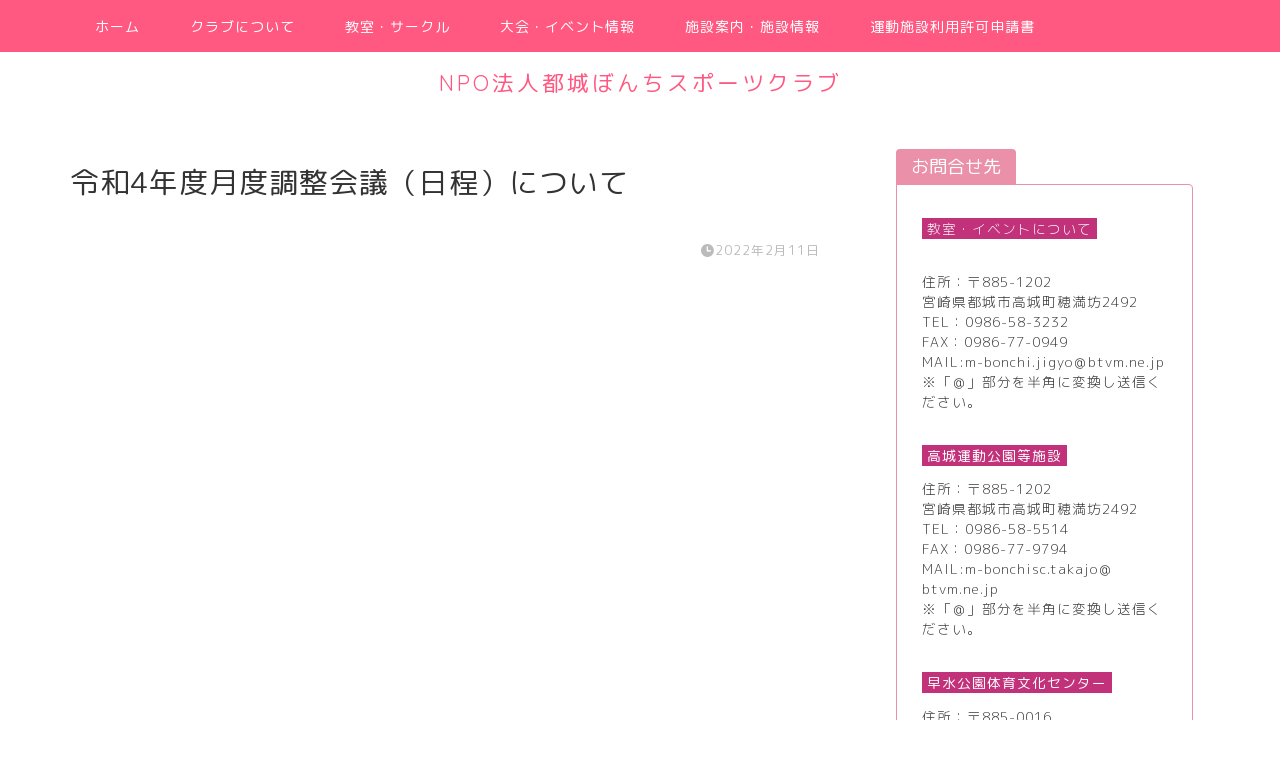

--- FILE ---
content_type: text/html; charset=UTF-8
request_url: https://mbsc.or.jp/%E4%BB%A4%E5%92%8C4%E5%B9%B4%E5%BA%A6%E6%9C%88%E5%BA%A6%E8%AA%BF%E6%95%B4%E4%BC%9A%E8%AD%B0%EF%BC%88%E6%97%A5%E7%A8%8B%EF%BC%89%E3%81%AB%E3%81%A4%E3%81%84%E3%81%A6
body_size: 13618
content:
<!DOCTYPE html>
<html lang="ja">
<head prefix="og: http://ogp.me/ns# fb: http://ogp.me/ns/fb# article: http://ogp.me/ns/article#">
<!-- wexal_pst_init.js does not exist -->
<!-- engagement_delay.js does not exist -->
<link rel="dns-prefetch" href="//use.fontawesome.com/">
<link rel="preconnect" href="//use.fontawesome.com/">
<link rel="dns-prefetch" href="//cdnjs.cloudflare.com/">
<meta charset="utf-8">
<meta http-equiv="X-UA-Compatible" content="IE=edge">
<meta name="viewport" content="width=device-width, initial-scale=1">
<!-- ここからOGP -->
<meta property="og:type" content="blog">
<meta property="og:title" content="令和4年度月度調整会議（日程）について｜NPO法人都城ぼんちスポーツクラブ">
<meta property="og:url" content="https://mbsc.or.jp/%e4%bb%a4%e5%92%8c4%e5%b9%b4%e5%ba%a6%e6%9c%88%e5%ba%a6%e8%aa%bf%e6%95%b4%e4%bc%9a%e8%ad%b0%ef%bc%88%e6%97%a5%e7%a8%8b%ef%bc%89%e3%81%ab%e3%81%a4%e3%81%84%e3%81%a6">
<meta property="og:description" content="">
<meta property="og:image" content="https://mbsc.or.jp/wp-content/themes/jin/img/noimg320.png">
<meta property="og:site_name" content="NPO法人都城ぼんちスポーツクラブ">
<meta property="fb:admins" content="">
<meta name="twitter:card" content="summary">
<!-- ここまでOGP -->
<meta name="description" content="">
<link rel="canonical" href="https://mbsc.or.jp/%e4%bb%a4%e5%92%8c4%e5%b9%b4%e5%ba%a6%e6%9c%88%e5%ba%a6%e8%aa%bf%e6%95%b4%e4%bc%9a%e8%ad%b0%ef%bc%88%e6%97%a5%e7%a8%8b%ef%bc%89%e3%81%ab%e3%81%a4%e3%81%84%e3%81%a6">
<title>令和4年度月度調整会議（日程）について | NPO法人都城ぼんちスポーツクラブ</title>
<!-- All in One SEO 4.9.3 - aioseo.com -->
<meta name="robots" content="max-image-preview:large"/>
<meta name="author" content="@mbsportsc"/>
<link rel="canonical" href="https://mbsc.or.jp/%e4%bb%a4%e5%92%8c4%e5%b9%b4%e5%ba%a6%e6%9c%88%e5%ba%a6%e8%aa%bf%e6%95%b4%e4%bc%9a%e8%ad%b0%ef%bc%88%e6%97%a5%e7%a8%8b%ef%bc%89%e3%81%ab%e3%81%a4%e3%81%84%e3%81%a6"/>
<meta name="generator" content="All in One SEO (AIOSEO) 4.9.3"/>
<meta property="og:locale" content="ja_JP"/>
<meta property="og:site_name" content="NPO法人都城ぼんちスポーツクラブ | 宮崎県都城市で活動している総合型地域スポーツクラブ"/>
<meta property="og:type" content="article"/>
<meta property="og:title" content="令和4年度月度調整会議（日程）について | NPO法人都城ぼんちスポーツクラブ"/>
<meta property="og:url" content="https://mbsc.or.jp/%e4%bb%a4%e5%92%8c4%e5%b9%b4%e5%ba%a6%e6%9c%88%e5%ba%a6%e8%aa%bf%e6%95%b4%e4%bc%9a%e8%ad%b0%ef%bc%88%e6%97%a5%e7%a8%8b%ef%bc%89%e3%81%ab%e3%81%a4%e3%81%84%e3%81%a6"/>
<meta property="article:published_time" content="2022-02-11T01:17:51+00:00"/>
<meta property="article:modified_time" content="2022-02-11T01:17:51+00:00"/>
<meta name="twitter:card" content="summary"/>
<meta name="twitter:title" content="令和4年度月度調整会議（日程）について | NPO法人都城ぼんちスポーツクラブ"/>
<script type="application/ld+json" class="aioseo-schema">
			{"@context":"https:\/\/schema.org","@graph":[{"@type":"BreadcrumbList","@id":"https:\/\/mbsc.or.jp\/%e4%bb%a4%e5%92%8c4%e5%b9%b4%e5%ba%a6%e6%9c%88%e5%ba%a6%e8%aa%bf%e6%95%b4%e4%bc%9a%e8%ad%b0%ef%bc%88%e6%97%a5%e7%a8%8b%ef%bc%89%e3%81%ab%e3%81%a4%e3%81%84%e3%81%a6#breadcrumblist","itemListElement":[{"@type":"ListItem","@id":"https:\/\/mbsc.or.jp#listItem","position":1,"name":"\u30db\u30fc\u30e0","item":"https:\/\/mbsc.or.jp","nextItem":{"@type":"ListItem","@id":"https:\/\/mbsc.or.jp\/%e4%bb%a4%e5%92%8c4%e5%b9%b4%e5%ba%a6%e6%9c%88%e5%ba%a6%e8%aa%bf%e6%95%b4%e4%bc%9a%e8%ad%b0%ef%bc%88%e6%97%a5%e7%a8%8b%ef%bc%89%e3%81%ab%e3%81%a4%e3%81%84%e3%81%a6#listItem","name":"\u4ee4\u548c4\u5e74\u5ea6\u6708\u5ea6\u8abf\u6574\u4f1a\u8b70\uff08\u65e5\u7a0b\uff09\u306b\u3064\u3044\u3066"}},{"@type":"ListItem","@id":"https:\/\/mbsc.or.jp\/%e4%bb%a4%e5%92%8c4%e5%b9%b4%e5%ba%a6%e6%9c%88%e5%ba%a6%e8%aa%bf%e6%95%b4%e4%bc%9a%e8%ad%b0%ef%bc%88%e6%97%a5%e7%a8%8b%ef%bc%89%e3%81%ab%e3%81%a4%e3%81%84%e3%81%a6#listItem","position":2,"name":"\u4ee4\u548c4\u5e74\u5ea6\u6708\u5ea6\u8abf\u6574\u4f1a\u8b70\uff08\u65e5\u7a0b\uff09\u306b\u3064\u3044\u3066","previousItem":{"@type":"ListItem","@id":"https:\/\/mbsc.or.jp#listItem","name":"\u30db\u30fc\u30e0"}}]},{"@type":"ItemPage","@id":"https:\/\/mbsc.or.jp\/%e4%bb%a4%e5%92%8c4%e5%b9%b4%e5%ba%a6%e6%9c%88%e5%ba%a6%e8%aa%bf%e6%95%b4%e4%bc%9a%e8%ad%b0%ef%bc%88%e6%97%a5%e7%a8%8b%ef%bc%89%e3%81%ab%e3%81%a4%e3%81%84%e3%81%a6#itempage","url":"https:\/\/mbsc.or.jp\/%e4%bb%a4%e5%92%8c4%e5%b9%b4%e5%ba%a6%e6%9c%88%e5%ba%a6%e8%aa%bf%e6%95%b4%e4%bc%9a%e8%ad%b0%ef%bc%88%e6%97%a5%e7%a8%8b%ef%bc%89%e3%81%ab%e3%81%a4%e3%81%84%e3%81%a6","name":"\u4ee4\u548c4\u5e74\u5ea6\u6708\u5ea6\u8abf\u6574\u4f1a\u8b70\uff08\u65e5\u7a0b\uff09\u306b\u3064\u3044\u3066 | NPO\u6cd5\u4eba\u90fd\u57ce\u307c\u3093\u3061\u30b9\u30dd\u30fc\u30c4\u30af\u30e9\u30d6","inLanguage":"ja","isPartOf":{"@id":"https:\/\/mbsc.or.jp\/#website"},"breadcrumb":{"@id":"https:\/\/mbsc.or.jp\/%e4%bb%a4%e5%92%8c4%e5%b9%b4%e5%ba%a6%e6%9c%88%e5%ba%a6%e8%aa%bf%e6%95%b4%e4%bc%9a%e8%ad%b0%ef%bc%88%e6%97%a5%e7%a8%8b%ef%bc%89%e3%81%ab%e3%81%a4%e3%81%84%e3%81%a6#breadcrumblist"},"author":{"@id":"https:\/\/mbsc.or.jp\/archives\/author\/mbsportsc#author"},"creator":{"@id":"https:\/\/mbsc.or.jp\/archives\/author\/mbsportsc#author"},"datePublished":"2022-02-11T10:17:51+09:00","dateModified":"2022-02-11T10:17:51+09:00"},{"@type":"Organization","@id":"https:\/\/mbsc.or.jp\/#organization","name":"NPO\u6cd5\u4eba\u90fd\u57ce\u307c\u3093\u3061\u30b9\u30dd\u30fc\u30c4\u30af\u30e9\u30d6","description":"\u5bae\u5d0e\u770c\u90fd\u57ce\u5e02\u3067\u6d3b\u52d5\u3057\u3066\u3044\u308b\u7dcf\u5408\u578b\u5730\u57df\u30b9\u30dd\u30fc\u30c4\u30af\u30e9\u30d6","url":"https:\/\/mbsc.or.jp\/","logo":{"@type":"ImageObject","url":"https:\/\/mbsc.or.jp\/wp\/wp-content\/uploads\/2018\/12\/takajyo_all.jpg","@id":"https:\/\/mbsc.or.jp\/%e4%bb%a4%e5%92%8c4%e5%b9%b4%e5%ba%a6%e6%9c%88%e5%ba%a6%e8%aa%bf%e6%95%b4%e4%bc%9a%e8%ad%b0%ef%bc%88%e6%97%a5%e7%a8%8b%ef%bc%89%e3%81%ab%e3%81%a4%e3%81%84%e3%81%a6\/#organizationLogo"},"image":{"@id":"https:\/\/mbsc.or.jp\/%e4%bb%a4%e5%92%8c4%e5%b9%b4%e5%ba%a6%e6%9c%88%e5%ba%a6%e8%aa%bf%e6%95%b4%e4%bc%9a%e8%ad%b0%ef%bc%88%e6%97%a5%e7%a8%8b%ef%bc%89%e3%81%ab%e3%81%a4%e3%81%84%e3%81%a6\/#organizationLogo"}},{"@type":"Person","@id":"https:\/\/mbsc.or.jp\/archives\/author\/mbsportsc#author","url":"https:\/\/mbsc.or.jp\/archives\/author\/mbsportsc","name":"@mbsportsc"},{"@type":"WebSite","@id":"https:\/\/mbsc.or.jp\/#website","url":"https:\/\/mbsc.or.jp\/","name":"NPO\u6cd5\u4eba\u90fd\u57ce\u307c\u3093\u3061\u30b9\u30dd\u30fc\u30c4\u30af\u30e9\u30d6","description":"\u5bae\u5d0e\u770c\u90fd\u57ce\u5e02\u3067\u6d3b\u52d5\u3057\u3066\u3044\u308b\u7dcf\u5408\u578b\u5730\u57df\u30b9\u30dd\u30fc\u30c4\u30af\u30e9\u30d6","inLanguage":"ja","publisher":{"@id":"https:\/\/mbsc.or.jp\/#organization"}}]}
		</script>
<!-- All in One SEO -->
<link rel='dns-prefetch' href='//cdnjs.cloudflare.com'/>
<link rel='dns-prefetch' href='//use.fontawesome.com'/>
<link rel="alternate" type="application/rss+xml" title="NPO法人都城ぼんちスポーツクラブ &raquo; フィード" href="https://mbsc.or.jp/feed"/>
<link rel="alternate" type="application/rss+xml" title="NPO法人都城ぼんちスポーツクラブ &raquo; コメントフィード" href="https://mbsc.or.jp/comments/feed"/>
<style id='wp-img-auto-sizes-contain-inline-css' type='text/css'>
img:is([sizes=auto i],[sizes^="auto," i]){contain-intrinsic-size:3000px 1500px}
/*# sourceURL=wp-img-auto-sizes-contain-inline-css */
</style>
<style id='wp-emoji-styles-inline-css' type='text/css'>

	img.wp-smiley, img.emoji {
		display: inline !important;
		border: none !important;
		box-shadow: none !important;
		height: 1em !important;
		width: 1em !important;
		margin: 0 0.07em !important;
		vertical-align: -0.1em !important;
		background: none !important;
		padding: 0 !important;
	}
/*# sourceURL=wp-emoji-styles-inline-css */
</style>
<style id='wp-block-library-inline-css' type='text/css'>
:root{--wp-block-synced-color:#7a00df;--wp-block-synced-color--rgb:122,0,223;--wp-bound-block-color:var(--wp-block-synced-color);--wp-editor-canvas-background:#ddd;--wp-admin-theme-color:#007cba;--wp-admin-theme-color--rgb:0,124,186;--wp-admin-theme-color-darker-10:#006ba1;--wp-admin-theme-color-darker-10--rgb:0,107,160.5;--wp-admin-theme-color-darker-20:#005a87;--wp-admin-theme-color-darker-20--rgb:0,90,135;--wp-admin-border-width-focus:2px}@media (min-resolution:192dpi){:root{--wp-admin-border-width-focus:1.5px}}.wp-element-button{cursor:pointer}:root .has-very-light-gray-background-color{background-color:#eee}:root .has-very-dark-gray-background-color{background-color:#313131}:root .has-very-light-gray-color{color:#eee}:root .has-very-dark-gray-color{color:#313131}:root .has-vivid-green-cyan-to-vivid-cyan-blue-gradient-background{background:linear-gradient(135deg,#00d084,#0693e3)}:root .has-purple-crush-gradient-background{background:linear-gradient(135deg,#34e2e4,#4721fb 50%,#ab1dfe)}:root .has-hazy-dawn-gradient-background{background:linear-gradient(135deg,#faaca8,#dad0ec)}:root .has-subdued-olive-gradient-background{background:linear-gradient(135deg,#fafae1,#67a671)}:root .has-atomic-cream-gradient-background{background:linear-gradient(135deg,#fdd79a,#004a59)}:root .has-nightshade-gradient-background{background:linear-gradient(135deg,#330968,#31cdcf)}:root .has-midnight-gradient-background{background:linear-gradient(135deg,#020381,#2874fc)}:root{--wp--preset--font-size--normal:16px;--wp--preset--font-size--huge:42px}.has-regular-font-size{font-size:1em}.has-larger-font-size{font-size:2.625em}.has-normal-font-size{font-size:var(--wp--preset--font-size--normal)}.has-huge-font-size{font-size:var(--wp--preset--font-size--huge)}.has-text-align-center{text-align:center}.has-text-align-left{text-align:left}.has-text-align-right{text-align:right}.has-fit-text{white-space:nowrap!important}#end-resizable-editor-section{display:none}.aligncenter{clear:both}.items-justified-left{justify-content:flex-start}.items-justified-center{justify-content:center}.items-justified-right{justify-content:flex-end}.items-justified-space-between{justify-content:space-between}.screen-reader-text{border:0;clip-path:inset(50%);height:1px;margin:-1px;overflow:hidden;padding:0;position:absolute;width:1px;word-wrap:normal!important}.screen-reader-text:focus{background-color:#ddd;clip-path:none;color:#444;display:block;font-size:1em;height:auto;left:5px;line-height:normal;padding:15px 23px 14px;text-decoration:none;top:5px;width:auto;z-index:100000}html :where(.has-border-color){border-style:solid}html :where([style*=border-top-color]){border-top-style:solid}html :where([style*=border-right-color]){border-right-style:solid}html :where([style*=border-bottom-color]){border-bottom-style:solid}html :where([style*=border-left-color]){border-left-style:solid}html :where([style*=border-width]){border-style:solid}html :where([style*=border-top-width]){border-top-style:solid}html :where([style*=border-right-width]){border-right-style:solid}html :where([style*=border-bottom-width]){border-bottom-style:solid}html :where([style*=border-left-width]){border-left-style:solid}html :where(img[class*=wp-image-]){height:auto;max-width:100%}:where(figure){margin:0 0 1em}html :where(.is-position-sticky){--wp-admin--admin-bar--position-offset:var(--wp-admin--admin-bar--height,0px)}@media screen and (max-width:600px){html :where(.is-position-sticky){--wp-admin--admin-bar--position-offset:0px}}

/*# sourceURL=wp-block-library-inline-css */
</style><style id='global-styles-inline-css' type='text/css'>
:root{--wp--preset--aspect-ratio--square: 1;--wp--preset--aspect-ratio--4-3: 4/3;--wp--preset--aspect-ratio--3-4: 3/4;--wp--preset--aspect-ratio--3-2: 3/2;--wp--preset--aspect-ratio--2-3: 2/3;--wp--preset--aspect-ratio--16-9: 16/9;--wp--preset--aspect-ratio--9-16: 9/16;--wp--preset--color--black: #000000;--wp--preset--color--cyan-bluish-gray: #abb8c3;--wp--preset--color--white: #ffffff;--wp--preset--color--pale-pink: #f78da7;--wp--preset--color--vivid-red: #cf2e2e;--wp--preset--color--luminous-vivid-orange: #ff6900;--wp--preset--color--luminous-vivid-amber: #fcb900;--wp--preset--color--light-green-cyan: #7bdcb5;--wp--preset--color--vivid-green-cyan: #00d084;--wp--preset--color--pale-cyan-blue: #8ed1fc;--wp--preset--color--vivid-cyan-blue: #0693e3;--wp--preset--color--vivid-purple: #9b51e0;--wp--preset--gradient--vivid-cyan-blue-to-vivid-purple: linear-gradient(135deg,rgb(6,147,227) 0%,rgb(155,81,224) 100%);--wp--preset--gradient--light-green-cyan-to-vivid-green-cyan: linear-gradient(135deg,rgb(122,220,180) 0%,rgb(0,208,130) 100%);--wp--preset--gradient--luminous-vivid-amber-to-luminous-vivid-orange: linear-gradient(135deg,rgb(252,185,0) 0%,rgb(255,105,0) 100%);--wp--preset--gradient--luminous-vivid-orange-to-vivid-red: linear-gradient(135deg,rgb(255,105,0) 0%,rgb(207,46,46) 100%);--wp--preset--gradient--very-light-gray-to-cyan-bluish-gray: linear-gradient(135deg,rgb(238,238,238) 0%,rgb(169,184,195) 100%);--wp--preset--gradient--cool-to-warm-spectrum: linear-gradient(135deg,rgb(74,234,220) 0%,rgb(151,120,209) 20%,rgb(207,42,186) 40%,rgb(238,44,130) 60%,rgb(251,105,98) 80%,rgb(254,248,76) 100%);--wp--preset--gradient--blush-light-purple: linear-gradient(135deg,rgb(255,206,236) 0%,rgb(152,150,240) 100%);--wp--preset--gradient--blush-bordeaux: linear-gradient(135deg,rgb(254,205,165) 0%,rgb(254,45,45) 50%,rgb(107,0,62) 100%);--wp--preset--gradient--luminous-dusk: linear-gradient(135deg,rgb(255,203,112) 0%,rgb(199,81,192) 50%,rgb(65,88,208) 100%);--wp--preset--gradient--pale-ocean: linear-gradient(135deg,rgb(255,245,203) 0%,rgb(182,227,212) 50%,rgb(51,167,181) 100%);--wp--preset--gradient--electric-grass: linear-gradient(135deg,rgb(202,248,128) 0%,rgb(113,206,126) 100%);--wp--preset--gradient--midnight: linear-gradient(135deg,rgb(2,3,129) 0%,rgb(40,116,252) 100%);--wp--preset--font-size--small: 13px;--wp--preset--font-size--medium: 20px;--wp--preset--font-size--large: 36px;--wp--preset--font-size--x-large: 42px;--wp--preset--spacing--20: 0.44rem;--wp--preset--spacing--30: 0.67rem;--wp--preset--spacing--40: 1rem;--wp--preset--spacing--50: 1.5rem;--wp--preset--spacing--60: 2.25rem;--wp--preset--spacing--70: 3.38rem;--wp--preset--spacing--80: 5.06rem;--wp--preset--shadow--natural: 6px 6px 9px rgba(0, 0, 0, 0.2);--wp--preset--shadow--deep: 12px 12px 50px rgba(0, 0, 0, 0.4);--wp--preset--shadow--sharp: 6px 6px 0px rgba(0, 0, 0, 0.2);--wp--preset--shadow--outlined: 6px 6px 0px -3px rgb(255, 255, 255), 6px 6px rgb(0, 0, 0);--wp--preset--shadow--crisp: 6px 6px 0px rgb(0, 0, 0);}:where(.is-layout-flex){gap: 0.5em;}:where(.is-layout-grid){gap: 0.5em;}body .is-layout-flex{display: flex;}.is-layout-flex{flex-wrap: wrap;align-items: center;}.is-layout-flex > :is(*, div){margin: 0;}body .is-layout-grid{display: grid;}.is-layout-grid > :is(*, div){margin: 0;}:where(.wp-block-columns.is-layout-flex){gap: 2em;}:where(.wp-block-columns.is-layout-grid){gap: 2em;}:where(.wp-block-post-template.is-layout-flex){gap: 1.25em;}:where(.wp-block-post-template.is-layout-grid){gap: 1.25em;}.has-black-color{color: var(--wp--preset--color--black) !important;}.has-cyan-bluish-gray-color{color: var(--wp--preset--color--cyan-bluish-gray) !important;}.has-white-color{color: var(--wp--preset--color--white) !important;}.has-pale-pink-color{color: var(--wp--preset--color--pale-pink) !important;}.has-vivid-red-color{color: var(--wp--preset--color--vivid-red) !important;}.has-luminous-vivid-orange-color{color: var(--wp--preset--color--luminous-vivid-orange) !important;}.has-luminous-vivid-amber-color{color: var(--wp--preset--color--luminous-vivid-amber) !important;}.has-light-green-cyan-color{color: var(--wp--preset--color--light-green-cyan) !important;}.has-vivid-green-cyan-color{color: var(--wp--preset--color--vivid-green-cyan) !important;}.has-pale-cyan-blue-color{color: var(--wp--preset--color--pale-cyan-blue) !important;}.has-vivid-cyan-blue-color{color: var(--wp--preset--color--vivid-cyan-blue) !important;}.has-vivid-purple-color{color: var(--wp--preset--color--vivid-purple) !important;}.has-black-background-color{background-color: var(--wp--preset--color--black) !important;}.has-cyan-bluish-gray-background-color{background-color: var(--wp--preset--color--cyan-bluish-gray) !important;}.has-white-background-color{background-color: var(--wp--preset--color--white) !important;}.has-pale-pink-background-color{background-color: var(--wp--preset--color--pale-pink) !important;}.has-vivid-red-background-color{background-color: var(--wp--preset--color--vivid-red) !important;}.has-luminous-vivid-orange-background-color{background-color: var(--wp--preset--color--luminous-vivid-orange) !important;}.has-luminous-vivid-amber-background-color{background-color: var(--wp--preset--color--luminous-vivid-amber) !important;}.has-light-green-cyan-background-color{background-color: var(--wp--preset--color--light-green-cyan) !important;}.has-vivid-green-cyan-background-color{background-color: var(--wp--preset--color--vivid-green-cyan) !important;}.has-pale-cyan-blue-background-color{background-color: var(--wp--preset--color--pale-cyan-blue) !important;}.has-vivid-cyan-blue-background-color{background-color: var(--wp--preset--color--vivid-cyan-blue) !important;}.has-vivid-purple-background-color{background-color: var(--wp--preset--color--vivid-purple) !important;}.has-black-border-color{border-color: var(--wp--preset--color--black) !important;}.has-cyan-bluish-gray-border-color{border-color: var(--wp--preset--color--cyan-bluish-gray) !important;}.has-white-border-color{border-color: var(--wp--preset--color--white) !important;}.has-pale-pink-border-color{border-color: var(--wp--preset--color--pale-pink) !important;}.has-vivid-red-border-color{border-color: var(--wp--preset--color--vivid-red) !important;}.has-luminous-vivid-orange-border-color{border-color: var(--wp--preset--color--luminous-vivid-orange) !important;}.has-luminous-vivid-amber-border-color{border-color: var(--wp--preset--color--luminous-vivid-amber) !important;}.has-light-green-cyan-border-color{border-color: var(--wp--preset--color--light-green-cyan) !important;}.has-vivid-green-cyan-border-color{border-color: var(--wp--preset--color--vivid-green-cyan) !important;}.has-pale-cyan-blue-border-color{border-color: var(--wp--preset--color--pale-cyan-blue) !important;}.has-vivid-cyan-blue-border-color{border-color: var(--wp--preset--color--vivid-cyan-blue) !important;}.has-vivid-purple-border-color{border-color: var(--wp--preset--color--vivid-purple) !important;}.has-vivid-cyan-blue-to-vivid-purple-gradient-background{background: var(--wp--preset--gradient--vivid-cyan-blue-to-vivid-purple) !important;}.has-light-green-cyan-to-vivid-green-cyan-gradient-background{background: var(--wp--preset--gradient--light-green-cyan-to-vivid-green-cyan) !important;}.has-luminous-vivid-amber-to-luminous-vivid-orange-gradient-background{background: var(--wp--preset--gradient--luminous-vivid-amber-to-luminous-vivid-orange) !important;}.has-luminous-vivid-orange-to-vivid-red-gradient-background{background: var(--wp--preset--gradient--luminous-vivid-orange-to-vivid-red) !important;}.has-very-light-gray-to-cyan-bluish-gray-gradient-background{background: var(--wp--preset--gradient--very-light-gray-to-cyan-bluish-gray) !important;}.has-cool-to-warm-spectrum-gradient-background{background: var(--wp--preset--gradient--cool-to-warm-spectrum) !important;}.has-blush-light-purple-gradient-background{background: var(--wp--preset--gradient--blush-light-purple) !important;}.has-blush-bordeaux-gradient-background{background: var(--wp--preset--gradient--blush-bordeaux) !important;}.has-luminous-dusk-gradient-background{background: var(--wp--preset--gradient--luminous-dusk) !important;}.has-pale-ocean-gradient-background{background: var(--wp--preset--gradient--pale-ocean) !important;}.has-electric-grass-gradient-background{background: var(--wp--preset--gradient--electric-grass) !important;}.has-midnight-gradient-background{background: var(--wp--preset--gradient--midnight) !important;}.has-small-font-size{font-size: var(--wp--preset--font-size--small) !important;}.has-medium-font-size{font-size: var(--wp--preset--font-size--medium) !important;}.has-large-font-size{font-size: var(--wp--preset--font-size--large) !important;}.has-x-large-font-size{font-size: var(--wp--preset--font-size--x-large) !important;}
/*# sourceURL=global-styles-inline-css */
</style>
<style id='classic-theme-styles-inline-css' type='text/css'>
/*! This file is auto-generated */
.wp-block-button__link{color:#fff;background-color:#32373c;border-radius:9999px;box-shadow:none;text-decoration:none;padding:calc(.667em + 2px) calc(1.333em + 2px);font-size:1.125em}.wp-block-file__button{background:#32373c;color:#fff;text-decoration:none}
/*# sourceURL=/wp-includes/css/classic-themes.min.css */
</style>
<link rel='stylesheet' id='ppress-frontend-css' href='https://mbsc.or.jp/wp-content/plugins/wp-user-avatar/assets/css/frontend.min.css?ver=4.16.8' type='text/css' media='all'/>
<link rel='stylesheet' id='ppress-flatpickr-css' href='https://mbsc.or.jp/wp-content/plugins/wp-user-avatar/assets/flatpickr/flatpickr.min.css?ver=4.16.8' type='text/css' media='all'/>
<link rel='stylesheet' id='ppress-select2-css' href='https://mbsc.or.jp/wp-content/plugins/wp-user-avatar/assets/select2/select2.min.css?ver=6.9' type='text/css' media='all'/>
<link rel='stylesheet' id='parent-style-css' href='https://mbsc.or.jp/wp-content/themes/jin/style.css?ver=6.9' type='text/css' media='all'/>
<link rel='stylesheet' id='theme-style-css' href='https://mbsc.or.jp/wp-content/themes/jin-child/style.css?ver=6.9' type='text/css' media='all'/>
<link rel='stylesheet' id='fontawesome-style-css' href='https://use.fontawesome.com/releases/v5.6.3/css/all.css?ver=6.9' type='text/css' media='all'/>
<link rel='stylesheet' id='swiper-style-css' href='https://cdnjs.cloudflare.com/ajax/libs/Swiper/4.0.7/css/swiper.min.css?ver=6.9' type='text/css' media='all'/>
<link rel='stylesheet' id='tablepress-default-css' href='https://mbsc.or.jp/wp-content/plugins/tablepress/css/build/default.css?ver=3.2.6' type='text/css' media='all'/>
<link rel='stylesheet' id='attmgr_style-css' href='https://mbsc.or.jp/wp-content/plugins/attendance-manager/front.css?ver=0.6.2' type='text/css' media='all'/>
<!--n2css--><!--n2js--><script type="text/javascript" src="https://mbsc.or.jp/wp-includes/js/jquery/jquery.min.js?ver=3.7.1" id="jquery-core-js"></script>
<script type="text/javascript" src="https://mbsc.or.jp/wp-includes/js/jquery/jquery-migrate.min.js?ver=3.4.1" id="jquery-migrate-js"></script>
<script type="text/javascript" src="https://mbsc.or.jp/wp-content/plugins/wp-user-avatar/assets/flatpickr/flatpickr.min.js?ver=4.16.8" id="ppress-flatpickr-js"></script>
<script type="text/javascript" src="https://mbsc.or.jp/wp-content/plugins/wp-user-avatar/assets/select2/select2.min.js?ver=4.16.8" id="ppress-select2-js"></script>
<link rel="alternate" title="JSON" type="application/json" href="https://mbsc.or.jp/wp-json/wp/v2/media/1293"/>
<style type="text/css">
		#wrapper {
			background-color: #fff;
			background-image: url();
					}

		.related-entry-headline-text span:before,
		#comment-title span:before,
		#reply-title span:before {
			background-color: #ff5982;
			border-color: #ff5982 !important;
		}

		#breadcrumb:after,
		#page-top a {
			background-color: #ff5982;
		}

		footer {
			background-color: #ff5982;
		}

		.footer-inner a,
		#copyright,
		#copyright-center {
			border-color: #ffffff !important;
			color: #ffffff !important;
		}

		#footer-widget-area {
			border-color: #ffffff !important;
		}

		.page-top-footer a {
			color: #ff5982 !important;
		}

		#breadcrumb ul li,
		#breadcrumb ul li a {
			color: #ff5982 !important;
		}

		body,
		a,
		a:link,
		a:visited,
		.my-profile,
		.widgettitle,
		.tabBtn-mag label {
			color: #333333;
		}

		a:hover {
			color: #008db7;
		}

		.widget_nav_menu ul>li>a:before,
		.widget_categories ul>li>a:before,
		.widget_pages ul>li>a:before,
		.widget_recent_entries ul>li>a:before,
		.widget_archive ul>li>a:before,
		.widget_archive form:after,
		.widget_categories form:after,
		.widget_nav_menu ul>li>ul.sub-menu>li>a:before,
		.widget_categories ul>li>.children>li>a:before,
		.widget_pages ul>li>.children>li>a:before,
		.widget_nav_menu ul>li>ul.sub-menu>li>ul.sub-menu li>a:before,
		.widget_categories ul>li>.children>li>.children li>a:before,
		.widget_pages ul>li>.children>li>.children li>a:before {
			color: #ff5982;
		}

		.widget_nav_menu ul .sub-menu .sub-menu li a:before {
			background-color: #333333 !important;
		}

		.d--labeling-act-border {
			border-color: rgba(51, 51, 51, 0.18);
		}

		.c--labeling-act.d--labeling-act-solid {
			background-color: rgba(51, 51, 51, 0.06);
		}

		.a--labeling-act {
			color: rgba(51, 51, 51, 0.6);
		}

		.a--labeling-small-act span {
			background-color: rgba(51, 51, 51, 0.21);
		}

		.c--labeling-act.d--labeling-act-strong {
			background-color: rgba(51, 51, 51, 0.045);
		}

		.d--labeling-act-strong .a--labeling-act {
			color: rgba(51, 51, 51, 0.75);
		}


		footer .footer-widget,
		footer .footer-widget a,
		footer .footer-widget ul li,
		.footer-widget.widget_nav_menu ul>li>a:before,
		.footer-widget.widget_categories ul>li>a:before,
		.footer-widget.widget_recent_entries ul>li>a:before,
		.footer-widget.widget_pages ul>li>a:before,
		.footer-widget.widget_archive ul>li>a:before,
		footer .widget_tag_cloud .tagcloud a:before {
			color: #ffffff !important;
			border-color: #ffffff !important;
		}

		footer .footer-widget .widgettitle {
			color: #ffffff !important;
			border-color: #35eacc !important;
		}

		footer .widget_nav_menu ul .children .children li a:before,
		footer .widget_categories ul .children .children li a:before,
		footer .widget_nav_menu ul .sub-menu .sub-menu li a:before {
			background-color: #ffffff !important;
		}

		#drawernav a:hover,
		.post-list-title,
		#prev-next p,
		#toc_container .toc_list li a {
			color: #333333 !important;
		}

		#header-box {
			background-color: #ffffff;
		}

		@media (min-width: 768px) {

			#header-box .header-box10-bg:before,
			#header-box .header-box11-bg:before {
				border-radius: 2px;
			}
		}

		@media (min-width: 768px) {
			.top-image-meta {
				margin-top: calc(0px - 30px);
			}
		}

		@media (min-width: 1200px) {
			.top-image-meta {
				margin-top: calc(0px);
			}
		}

		.pickup-contents:before {
			background-color: #ffffff !important;
		}

		.main-image-text {
			color: #555;
		}

		.main-image-text-sub {
			color: #555;
		}

		@media (min-width: 481px) {
			#site-info {
				padding-top: 15px !important;
				padding-bottom: 15px !important;
			}
		}

		#site-info span a {
			color: #ff5982 !important;
		}

		#headmenu .headsns .line a svg {
			fill: #f4f4f4 !important;
		}

		#headmenu .headsns a,
		#headmenu {
			color: #f4f4f4 !important;
			border-color: #f4f4f4 !important;
		}

		.profile-follow .line-sns a svg {
			fill: #ff5982 !important;
		}

		.profile-follow .line-sns a:hover svg {
			fill: #35eacc !important;
		}

		.profile-follow a {
			color: #ff5982 !important;
			border-color: #ff5982 !important;
		}

		.profile-follow a:hover,
		#headmenu .headsns a:hover {
			color: #35eacc !important;
			border-color: #35eacc !important;
		}

		.search-box:hover {
			color: #35eacc !important;
			border-color: #35eacc !important;
		}

		#header #headmenu .headsns .line a:hover svg {
			fill: #35eacc !important;
		}

		.cps-icon-bar,
		#navtoggle:checked+.sp-menu-open .cps-icon-bar {
			background-color: #ff5982;
		}

		#nav-container {
			background-color: #ff5982;
		}

		.menu-box .menu-item svg {
			fill: #ffffff;
		}

		#drawernav ul.menu-box>li>a,
		#drawernav2 ul.menu-box>li>a,
		#drawernav3 ul.menu-box>li>a,
		#drawernav4 ul.menu-box>li>a,
		#drawernav5 ul.menu-box>li>a,
		#drawernav ul.menu-box>li.menu-item-has-children:after,
		#drawernav2 ul.menu-box>li.menu-item-has-children:after,
		#drawernav3 ul.menu-box>li.menu-item-has-children:after,
		#drawernav4 ul.menu-box>li.menu-item-has-children:after,
		#drawernav5 ul.menu-box>li.menu-item-has-children:after {
			color: #ffffff !important;
		}

		#drawernav ul.menu-box li a,
		#drawernav2 ul.menu-box li a,
		#drawernav3 ul.menu-box li a,
		#drawernav4 ul.menu-box li a,
		#drawernav5 ul.menu-box li a {
			font-size: 14px !important;
		}

		#drawernav3 ul.menu-box>li {
			color: #333333 !important;
		}

		#drawernav4 .menu-box>.menu-item>a:after,
		#drawernav3 .menu-box>.menu-item>a:after,
		#drawernav .menu-box>.menu-item>a:after {
			background-color: #ffffff !important;
		}

		#drawernav2 .menu-box>.menu-item:hover,
		#drawernav5 .menu-box>.menu-item:hover {
			border-top-color: #ff5982 !important;
		}

		.cps-info-bar a {
			background-color: #ffcd44 !important;
		}

		@media (min-width: 768px) {
			.post-list-mag .post-list-item:not(:nth-child(2n)) {
				margin-right: 2.6%;
			}
		}

		@media (min-width: 768px) {

			#tab-1:checked~.tabBtn-mag li [for="tab-1"]:after,
			#tab-2:checked~.tabBtn-mag li [for="tab-2"]:after,
			#tab-3:checked~.tabBtn-mag li [for="tab-3"]:after,
			#tab-4:checked~.tabBtn-mag li [for="tab-4"]:after {
				border-top-color: #ff5982 !important;
			}

			.tabBtn-mag label {
				border-bottom-color: #ff5982 !important;
			}
		}

		#tab-1:checked~.tabBtn-mag li [for="tab-1"],
		#tab-2:checked~.tabBtn-mag li [for="tab-2"],
		#tab-3:checked~.tabBtn-mag li [for="tab-3"],
		#tab-4:checked~.tabBtn-mag li [for="tab-4"],
		#prev-next a.next:after,
		#prev-next a.prev:after,
		.more-cat-button a:hover span:before {
			background-color: #ff5982 !important;
		}


		.swiper-slide .post-list-cat,
		.post-list-mag .post-list-cat,
		.post-list-mag3col .post-list-cat,
		.post-list-mag-sp1col .post-list-cat,
		.swiper-pagination-bullet-active,
		.pickup-cat,
		.post-list .post-list-cat,
		#breadcrumb .bcHome a:hover span:before,
		.popular-item:nth-child(1) .pop-num,
		.popular-item:nth-child(2) .pop-num,
		.popular-item:nth-child(3) .pop-num {
			background-color: #35eacc !important;
		}

		.sidebar-btn a,
		.profile-sns-menu {
			background-color: #35eacc !important;
		}

		.sp-sns-menu a,
		.pickup-contents-box a:hover .pickup-title {
			border-color: #ff5982 !important;
			color: #ff5982 !important;
		}

		.pro-line svg {
			fill: #ff5982 !important;
		}

		.cps-post-cat a,
		.meta-cat,
		.popular-cat {
			background-color: #35eacc !important;
			border-color: #35eacc !important;
		}

		.tagicon,
		.tag-box a,
		#toc_container .toc_list>li,
		#toc_container .toc_title {
			color: #ff5982 !important;
		}

		.widget_tag_cloud a::before {
			color: #333333 !important;
		}

		.tag-box a,
		#toc_container:before {
			border-color: #ff5982 !important;
		}

		.cps-post-cat a:hover {
			color: #008db7 !important;
		}

		.pagination li:not([class*="current"]) a:hover,
		.widget_tag_cloud a:hover {
			background-color: #ff5982 !important;
		}

		.pagination li:not([class*="current"]) a:hover {
			opacity: 0.5 !important;
		}

		.pagination li.current a {
			background-color: #ff5982 !important;
			border-color: #ff5982 !important;
		}

		.nextpage a:hover span {
			color: #ff5982 !important;
			border-color: #ff5982 !important;
		}

		.cta-content:before {
			background-color: #6FBFCA !important;
		}

		.cta-text,
		.info-title {
			color: #fff !important;
		}

		#footer-widget-area.footer_style1 .widgettitle {
			border-color: #35eacc !important;
		}

		.sidebar_style1 .widgettitle,
		.sidebar_style5 .widgettitle {
			border-color: #ff5982 !important;
		}

		.sidebar_style2 .widgettitle,
		.sidebar_style4 .widgettitle,
		.sidebar_style6 .widgettitle,
		#home-bottom-widget .widgettitle,
		#home-top-widget .widgettitle,
		#post-bottom-widget .widgettitle,
		#post-top-widget .widgettitle {
			background-color: #ff5982 !important;
		}

		#home-bottom-widget .widget_search .search-box input[type="submit"],
		#home-top-widget .widget_search .search-box input[type="submit"],
		#post-bottom-widget .widget_search .search-box input[type="submit"],
		#post-top-widget .widget_search .search-box input[type="submit"] {
			background-color: #35eacc !important;
		}

		.tn-logo-size {
			font-size: 160% !important;
		}

		@media (min-width: 481px) {
			.tn-logo-size img {
				width: calc(160%*0.5) !important;
			}
		}

		@media (min-width: 768px) {
			.tn-logo-size img {
				width: calc(160%*2.2) !important;
			}
		}

		@media (min-width: 1200px) {
			.tn-logo-size img {
				width: 160% !important;
			}
		}

		.sp-logo-size {
			font-size: 100% !important;
		}

		.sp-logo-size img {
			width: 100% !important;
		}

		.cps-post-main ul>li:before,
		.cps-post-main ol>li:before {
			background-color: #35eacc !important;
		}

		.profile-card .profile-title {
			background-color: #ff5982 !important;
		}

		.profile-card {
			border-color: #ff5982 !important;
		}

		.cps-post-main a {
			color: #008db7;
		}

		.cps-post-main .marker {
			background: -webkit-linear-gradient(transparent 60%, #a9eaf2 0%);
			background: linear-gradient(transparent 60%, #a9eaf2 0%);
		}

		.cps-post-main .marker2 {
			background: -webkit-linear-gradient(transparent 60%, #a9eaf2 0%);
			background: linear-gradient(transparent 60%, #a9eaf2 0%);
		}

		.cps-post-main .jic-sc {
			color: #e9546b;
		}


		.simple-box1 {
			border-color: #ef9b9b !important;
		}

		.simple-box2 {
			border-color: #f2bf7d !important;
		}

		.simple-box3 {
			border-color: #b5e28a !important;
		}

		.simple-box4 {
			border-color: #7badd8 !important;
		}

		.simple-box4:before {
			background-color: #7badd8;
		}

		.simple-box5 {
			border-color: #e896c7 !important;
		}

		.simple-box5:before {
			background-color: #e896c7;
		}

		.simple-box6 {
			background-color: #fffdef !important;
		}

		.simple-box7 {
			border-color: #def1f9 !important;
		}

		.simple-box7:before {
			background-color: #def1f9 !important;
		}

		.simple-box8 {
			border-color: #96ddc1 !important;
		}

		.simple-box8:before {
			background-color: #96ddc1 !important;
		}

		.simple-box9:before {
			background-color: #e1c0e8 !important;
		}

		.simple-box9:after {
			border-color: #e1c0e8 #e1c0e8 #fff #fff !important;
		}

		.kaisetsu-box1:before,
		.kaisetsu-box1-title {
			background-color: #ffb49e !important;
		}

		.kaisetsu-box2 {
			border-color: #89c2f4 !important;
		}

		.kaisetsu-box2-title {
			background-color: #89c2f4 !important;
		}

		.kaisetsu-box4 {
			border-color: #ea91a9 !important;
		}

		.kaisetsu-box4-title {
			background-color: #ea91a9 !important;
		}

		.kaisetsu-box5:before {
			background-color: #57b3ba !important;
		}

		.kaisetsu-box5-title {
			background-color: #57b3ba !important;
		}

		.concept-box1 {
			border-color: #85db8f !important;
		}

		.concept-box1:after {
			background-color: #85db8f !important;
		}

		.concept-box1:before {
			content: "ポイント" !important;
			color: #85db8f !important;
		}

		.concept-box2 {
			border-color: #f7cf6a !important;
		}

		.concept-box2:after {
			background-color: #f7cf6a !important;
		}

		.concept-box2:before {
			content: "注意点" !important;
			color: #f7cf6a !important;
		}

		.concept-box3 {
			border-color: #86cee8 !important;
		}

		.concept-box3:after {
			background-color: #86cee8 !important;
		}

		.concept-box3:before {
			content: "良い例" !important;
			color: #86cee8 !important;
		}

		.concept-box4 {
			border-color: #ed8989 !important;
		}

		.concept-box4:after {
			background-color: #ed8989 !important;
		}

		.concept-box4:before {
			content: "悪い例" !important;
			color: #ed8989 !important;
		}

		.concept-box5 {
			border-color: #9e9e9e !important;
		}

		.concept-box5:after {
			background-color: #9e9e9e !important;
		}

		.concept-box5:before {
			content: "参考" !important;
			color: #9e9e9e !important;
		}

		.concept-box6 {
			border-color: #8eaced !important;
		}

		.concept-box6:after {
			background-color: #8eaced !important;
		}

		.concept-box6:before {
			content: "メモ" !important;
			color: #8eaced !important;
		}

		.innerlink-box1,
		.blog-card {
			border-color: #73bc9b !important;
		}

		.innerlink-box1-title {
			background-color: #73bc9b !important;
			border-color: #73bc9b !important;
		}

		.innerlink-box1:before,
		.blog-card-hl-box {
			background-color: #73bc9b !important;
		}

		.concept-box1:before,
		.concept-box2:before,
		.concept-box3:before,
		.concept-box4:before,
		.concept-box5:before,
		.concept-box6:before {
			background-color: #fff;
			background-image: url();
		}

		.concept-box1:after,
		.concept-box2:after,
		.concept-box3:after,
		.concept-box4:after,
		.concept-box5:after,
		.concept-box6:after {
			border-color: #fff;
			border-image: url() 27 23 / 50px 30px / 1rem round space0 / 5px 5px;
		}

		.jin-ac-box01-title::after {
			color: #ff5982;
		}

		.color-button01 a,
		.color-button01 a:hover,
		.color-button01:before {
			background-color: #008db7 !important;
		}

		.top-image-btn-color a,
		.top-image-btn-color a:hover,
		.top-image-btn-color:before {
			background-color: #ffcd44 !important;
		}

		.color-button02 a,
		.color-button02 a:hover,
		.color-button02:before {
			background-color: #d9333f !important;
		}

		.color-button01-big a,
		.color-button01-big a:hover,
		.color-button01-big:before {
			background-color: #3296d1 !important;
		}

		.color-button01-big a,
		.color-button01-big:before {
			border-radius: 5px !important;
		}

		.color-button01-big a {
			padding-top: 20px !important;
			padding-bottom: 20px !important;
		}

		.color-button02-big a,
		.color-button02-big a:hover,
		.color-button02-big:before {
			background-color: #83d159 !important;
		}

		.color-button02-big a,
		.color-button02-big:before {
			border-radius: 5px !important;
		}

		.color-button02-big a {
			padding-top: 20px !important;
			padding-bottom: 20px !important;
		}

		.color-button01-big {
			width: 75% !important;
		}

		.color-button02-big {
			width: 75% !important;
		}

		.top-image-btn-color:before,
		.color-button01:before,
		.color-button02:before,
		.color-button01-big:before,
		.color-button02-big:before {
			bottom: -1px;
			left: -1px;
			width: 100%;
			height: 100%;
			border-radius: 6px;
			box-shadow: 0px 1px 5px 0px rgba(0, 0, 0, 0.25);
			-webkit-transition: all .4s;
			transition: all .4s;
		}

		.top-image-btn-color a:hover,
		.color-button01 a:hover,
		.color-button02 a:hover,
		.color-button01-big a:hover,
		.color-button02-big a:hover {
			-webkit-transform: translateY(2px);
			transform: translateY(2px);
			-webkit-filter: brightness(0.95);
			filter: brightness(0.95);
		}

		.top-image-btn-color:hover:before,
		.color-button01:hover:before,
		.color-button02:hover:before,
		.color-button01-big:hover:before,
		.color-button02-big:hover:before {
			-webkit-transform: translateY(2px);
			transform: translateY(2px);
			box-shadow: none !important;
		}

		.h2-style01 h2,
		.h2-style02 h2:before,
		.h2-style03 h2,
		.h2-style04 h2:before,
		.h2-style05 h2,
		.h2-style07 h2:before,
		.h2-style07 h2:after,
		.h3-style03 h3:before,
		.h3-style02 h3:before,
		.h3-style05 h3:before,
		.h3-style07 h3:before,
		.h2-style08 h2:after,
		.h2-style10 h2:before,
		.h2-style10 h2:after,
		.h3-style02 h3:after,
		.h4-style02 h4:before {
			background-color: #ff5982 !important;
		}

		.h3-style01 h3,
		.h3-style04 h3,
		.h3-style05 h3,
		.h3-style06 h3,
		.h4-style01 h4,
		.h2-style02 h2,
		.h2-style08 h2,
		.h2-style08 h2:before,
		.h2-style09 h2,
		.h4-style03 h4 {
			border-color: #ff5982 !important;
		}

		.h2-style05 h2:before {
			border-top-color: #ff5982 !important;
		}

		.h2-style06 h2:before,
		.sidebar_style3 .widgettitle:after {
			background-image: linear-gradient(-45deg,
					transparent 25%,
					#ff5982 25%,
					#ff5982 50%,
					transparent 50%,
					transparent 75%,
					#ff5982 75%,
					#ff5982);
		}

		.jin-h2-icons.h2-style02 h2 .jic:before,
		.jin-h2-icons.h2-style04 h2 .jic:before,
		.jin-h2-icons.h2-style06 h2 .jic:before,
		.jin-h2-icons.h2-style07 h2 .jic:before,
		.jin-h2-icons.h2-style08 h2 .jic:before,
		.jin-h2-icons.h2-style09 h2 .jic:before,
		.jin-h2-icons.h2-style10 h2 .jic:before,
		.jin-h3-icons.h3-style01 h3 .jic:before,
		.jin-h3-icons.h3-style02 h3 .jic:before,
		.jin-h3-icons.h3-style03 h3 .jic:before,
		.jin-h3-icons.h3-style04 h3 .jic:before,
		.jin-h3-icons.h3-style05 h3 .jic:before,
		.jin-h3-icons.h3-style06 h3 .jic:before,
		.jin-h3-icons.h3-style07 h3 .jic:before,
		.jin-h4-icons.h4-style01 h4 .jic:before,
		.jin-h4-icons.h4-style02 h4 .jic:before,
		.jin-h4-icons.h4-style03 h4 .jic:before,
		.jin-h4-icons.h4-style04 h4 .jic:before {
			color: #ff5982;
		}

		@media all and (-ms-high-contrast:none) {

			*::-ms-backdrop,
			.color-button01:before,
			.color-button02:before,
			.color-button01-big:before,
			.color-button02-big:before {
				background-color: #595857 !important;
			}
		}

		.jin-lp-h2 h2,
		.jin-lp-h2 h2 {
			background-color: transparent !important;
			border-color: transparent !important;
			color: #333333 !important;
		}

		.jincolumn-h3style2 {
			border-color: #ff5982 !important;
		}

		.jinlph2-style1 h2:first-letter {
			color: #ff5982 !important;
		}

		.jinlph2-style2 h2,
		.jinlph2-style3 h2 {
			border-color: #ff5982 !important;
		}

		.jin-photo-title .jin-fusen1-down,
		.jin-photo-title .jin-fusen1-even,
		.jin-photo-title .jin-fusen1-up {
			border-left-color: #ff5982;
		}

		.jin-photo-title .jin-fusen2,
		.jin-photo-title .jin-fusen3 {
			background-color: #ff5982;
		}

		.jin-photo-title .jin-fusen2:before,
		.jin-photo-title .jin-fusen3:before {
			border-top-color: #ff5982;
		}

		.has-huge-font-size {
			font-size: 42px !important;
		}

		.has-large-font-size {
			font-size: 36px !important;
		}

		.has-medium-font-size {
			font-size: 20px !important;
		}

		.has-normal-font-size {
			font-size: 16px !important;
		}

		.has-small-font-size {
			font-size: 13px !important;
		}
	</style>
<script type="application/ld+json">
{
    "@context": "https://schema.org",
    "@type": "Article",
    "mainEntityOfPage": {
        "@type": "WebPage",
        "@id": "https://mbsc.or.jp/%e4%bb%a4%e5%92%8c4%e5%b9%b4%e5%ba%a6%e6%9c%88%e5%ba%a6%e8%aa%bf%e6%95%b4%e4%bc%9a%e8%ad%b0%ef%bc%88%e6%97%a5%e7%a8%8b%ef%bc%89%e3%81%ab%e3%81%a4%e3%81%84%e3%81%a6"
    },
    "headline": "令和4年度月度調整会議（日程）について",
    "description": "",
    "datePublished": "2022-02-11T10:17:51+09:00",
    "dateModified": "2022-02-11T10:17:51+09:00",
    "author": {
        "@type": "Person",
        "name": "@mbsportsc"
    },
    "publisher": {
        "@type": "Organization",
        "name": "NPO法人都城ぼんちスポーツクラブ",
        "url": "https://mbsc.or.jp/",
        "logo": {
            "@type": "ImageObject",
            "url": "https://mbsc.or.jp/wp-content/uploads/2022/04/cropped-mbsc_f-1.png"
        }
    }
}
</script>
<script type="application/ld+json">
{
    "@context": "https://schema.org",
    "@type": "BreadcrumbList",
    "itemListElement": [
        {
            "@type": "ListItem",
            "position": 1,
            "name": "HOME",
            "item": "https://mbsc.or.jp/"
        },
        {
            "@type": "ListItem",
            "position": 2,
            "name": "令和4年度月度調整会議（日程）について",
            "item": "https://mbsc.or.jp/%e4%bb%a4%e5%92%8c4%e5%b9%b4%e5%ba%a6%e6%9c%88%e5%ba%a6%e8%aa%bf%e6%95%b4%e4%bc%9a%e8%ad%b0%ef%bc%88%e6%97%a5%e7%a8%8b%ef%bc%89%e3%81%ab%e3%81%a4%e3%81%84%e3%81%a6"
        }
    ]
}
</script>
<link rel="icon" href="https://mbsc.or.jp/wp-content/uploads/2022/04/cropped-mbsc_f-1-32x32.png" sizes="32x32"/>
<link rel="icon" href="https://mbsc.or.jp/wp-content/uploads/2022/04/cropped-mbsc_f-1-192x192.png" sizes="192x192"/>
<link rel="apple-touch-icon" href="https://mbsc.or.jp/wp-content/uploads/2022/04/cropped-mbsc_f-1-180x180.png"/>
<meta name="msapplication-TileImage" content="https://mbsc.or.jp/wp-content/uploads/2022/04/cropped-mbsc_f-1-270x270.png"/>
<style type="text/css" id="wp-custom-css">
			.sitemap ul li ul {
  margin-top: .5em;
  margin-bottom: .75em;
  margin-left: 48px;
}
 
.sitemap ul li ul li {
  margin-bottom: .25em;
  position: relative;
}
 
.sitemap ul li ul li::before {
  content: "";
  position: absolute;
  top: -0.5em;
  left: -16px;
  width: 10px;
  height: calc(100% + .75em);
  border-left: 1px solid #3972b2;
}
 
.sitemap ul li ul li:last-child::before {
  height: calc(1em + .25em);
}
 
.sitemap ul li ul li::after {
  content: "";
  position: absolute;
  top: .75em;
  left: -16px;
  width: 10px;
  border-bottom: 1px solid #3972b2;
}
.widget_recent_entries ul li .post-date {
    display: block;
    text-align: right;
    font-size: 0.8rem;
	color: #fff;
	font-weight: 300;
    letter-spacing: 1px;
    }
.h3-style03 h3 {
      font-size: 1.2rem;
      line-height: 2rem;
      padding: 12px 20px;
      margin-top: 2.3rem;
      margin-bottom: 1.6rem;
      }
		</style>
<!--カエレバCSS-->
<!--アプリーチCSS-->
<link rel='stylesheet' id='su-shortcodes-css' href='https://mbsc.or.jp/wp-content/plugins/shortcodes-ultimate/includes/css/shortcodes.css?ver=7.4.8' type='text/css' media='all'/>
</head>
<body class="attachment wp-singular attachment-template-default single single-attachment postid-1293 attachmentid-1293 attachment-pdf wp-theme-jin wp-child-theme-jin-child" id="rm-style">
<div id="wrapper">
<div id="scroll-content" class="animate">
<!--ヘッダー-->
<!--グローバルナビゲーション layout1-->
<div id="nav-container" class="header-style6-animate animate">
<div class="header-style6-box">
<div id="drawernav4" class="ef">
<nav class="fixed-content"><ul class="menu-box"><li class="menu-item menu-item-type-custom menu-item-object-custom menu-item-home menu-item-9"><a href="https://mbsc.or.jp">ホーム</a></li>
<li class="menu-item menu-item-type-post_type menu-item-object-page menu-item-337"><a href="https://mbsc.or.jp/about">クラブについて</a></li>
<li class="menu-item menu-item-type-post_type menu-item-object-page menu-item-42"><a href="https://mbsc.or.jp/class">教室・サークル</a></li>
<li class="menu-item menu-item-type-taxonomy menu-item-object-category menu-item-561"><a href="https://mbsc.or.jp/archives/category/event">大会・イベント情報</a></li>
<li class="menu-item menu-item-type-post_type menu-item-object-page menu-item-has-children menu-item-111"><a href="https://mbsc.or.jp/facility">施設案内・施設情報</a>
<ul class="sub-menu">
<li class="menu-item menu-item-type-post_type menu-item-object-page menu-item-113"><a href="https://mbsc.or.jp/facility/takajyo_facility">高城運動公園施設案内</a></li>
<li class="menu-item menu-item-type-post_type menu-item-object-page menu-item-132"><a href="https://mbsc.or.jp/facility/takajyo_kinrou">高城勤労青少年ホーム</a></li>
<li class="menu-item menu-item-type-post_type menu-item-object-page menu-item-131"><a href="https://mbsc.or.jp/facility/ishiyama">石山体育センター</a></li>
<li class="menu-item menu-item-type-post_type menu-item-object-page menu-item-130"><a href="https://mbsc.or.jp/facility/takajyo_noson">高城農村環境改善センター</a></li>
<li class="menu-item menu-item-type-post_type menu-item-object-page menu-item-1008"><a href="https://mbsc.or.jp/facility/hayamizu_park">早水公園体育文化センター</a></li>
</ul>
</li>
<li class="menu-item menu-item-type-post_type menu-item-object-page menu-item-1017"><a href="https://mbsc.or.jp/application">運動施設利用許可申請書</a></li>
</ul></nav>	</div>
</div>
</div>
<!--グローバルナビゲーション layout1-->
<div id="header-box" class="tn_on header-box animate">
<div id="header" class="header-type2 header animate">
<div id="site-info" class="ef">
<span class="tn-logo-size"><a href='https://mbsc.or.jp/' title='NPO法人都城ぼんちスポーツクラブ' rel='home'>NPO法人都城ぼんちスポーツクラブ</a></span>
</div>
</div>
</div>
<!--ヘッダー-->
<div class="clearfix"></div>
<div id="contents">
<!--メインコンテンツ-->
<main id="main-contents" class="main-contents article_style2 animate">
<section class="cps-post-box post-entry">
<article class="cps-post">
<header class="cps-post-header">
<h1 class="cps-post-title post-title">令和4年度月度調整会議（日程）について</h1>
<div class="cps-post-meta">
<span class="writer author-name">@mbsportsc</span>
<span class="cps-post-cat"></span>
<span class="cps-post-date-box">
<span class="cps-post-date"><i class="jic jin-ifont-watch" aria-hidden="true"></i>&nbsp;<time class="post-date date date-published date-modified" datetime="2022-02-11T10:17:51+09:00">2022年2月11日</time></span>
</span>
</div>
</header>
<div class="cps-post-main-box">
<div class="cps-post-main h2-style05 h3-style03 h4-style01 post-content s-size s-size-sp">
</div>
</div>
</article>
</section>
</main>
<!--サイドバー-->
<div id="sidebar" class="sideber sidebar_style4 animate" role="complementary">
<div id="custom_html-10" class="widget_text widget widget_custom_html"><div class="textwidget custom-html-widget"><div class="kaisetsu-box4"><div class="kaisetsu-box4-title">お問合せ先</div><p>
<span class="su-highlight" style="background:#c1327a;color:#ffffff">&nbsp;教室・イベントについて&nbsp;</span>
<p>住所：〒885-1202<br/>
宮崎県都城市高城町穂満坊2492<br/>
TEL：<a href="tel:0986-58-5514">0986-58-3232</a><br/>
FAX：0986-77-0949<br/>
MAIL:m-bonchi.jigyo＠btvm.ne.jp<br/>
※「＠」部分を半角に変換し送信ください。
</p>
<span class="su-highlight" style="background:#c1327a;color:#ffffff">&nbsp;高城運動公園等施設&nbsp;</span>
<p>住所：〒885-1202<br/>
宮崎県都城市高城町穂満坊2492<br/>
TEL：<a href="tel:0986-58-5514">0986-58-5514</a><br/>
FAX：0986-77-9794<br/>
MAIL:m-bonchisc.takajo＠btvm.ne.jp<br/>
※「＠」部分を半角に変換し送信ください。</p>
<span class="su-highlight" style="background:#c1327a;color:#ffffff">&nbsp;早水公園体育文化センター&nbsp;</span>
<p>住所：〒885-0016<br/>
宮崎県都城市早水町3867<br/>
TEL：<a href="tel:0986-24-6454">0986-24-6454</a>	<br/>
FAX：0986-24-6455<br/>
MAIL:m-bonchi.hayamizu＠btvm.ne.jp<br/>
※「＠」部分を半角に変換し送信ください。</p>
</p></div>
</div></div><div id="custom_html-8" class="widget_text widget widget_custom_html"><div class="widgettitle ef">教室・サークル</div><div class="textwidget custom-html-widget"><div class="sitemap">
<ul>
<li><a href="https://mbsc.or.jp/class">教室・サークル</a>
<ul>
<li><a href="https://mbsc.or.jp/class/#sakura_kids">さくらスマイルキッズ</a>
<ul>
<li><a href="https://mbsc.or.jp/class/#sakura_sports">スポーツ教室</a></li>
<li><a href="https://mbsc.or.jp/class/#sakura_swimm">水泳教室</a></li>
<li><a href="https://mbsc.or.jp/class/#sakura_ballet">バレエ教室</a></li>
</ul>
</li>
<li><a href="https://mbsc.or.jp/class/#gc">一般教室</a>
<ul>
<li><a href="https://mbsc.or.jp/class/#gc_sts">チャレンジスポーツ教室</a></li>
<li><a href="https://mbsc.or.jp/class/#gc_reset">骨盤リセット教室</a></li>
<li><a href="https://mbsc.or.jp/class/#gc_bix">親子ビクス教室</a></li>
</ul>
</li>
</ul>
</li></ul></div></div></div><div id="custom_html-2" class="widget_text widget widget_custom_html"><div class="widgettitle ef">総合施設案内</div><div class="textwidget custom-html-widget"><div class="sitemap">
<ul>
<li>高城運動公園等施設
<ul>
<li><a href="https://mbsc.or.jp/facility/takajyo_facility/">高城運動公園</a>
<ul>
<li><a href="https://mbsc.or.jp/facility/takajyo_facility/#t_gym">総合体育館</a></li>
<li><a href="https://mbsc.or.jp/facility/takajyo_facility/#t_gym2">第2体育室</a></li>
<li><a href="https://mbsc.or.jp/facility/takajyo_facility/#t_baseball">野球場</a></li>
<li><a href="https://mbsc.or.jp/facility/takajyo_facility/#t_plaza">多目的広場</a></li>
<li><a href="https://mbsc.or.jp/facility/takajyo_facility/#t_sq">芝生広場（三角）</a></li>
<li><a href="https://mbsc.or.jp/facility/takajyo_facility/#t_tennis">テニスコート</a></li>
<li><a href="https://mbsc.or.jp/facility/takajyo_facility/#t_archery">弓道場</a></li>
<li><a href="https://mbsc.or.jp/facility/takajyo_facility/#t_istadium">屋内競技場</a></li>
<li><a href="https://mbsc.or.jp/facility/takajyo_facility/#clubhouse">クラブハウス</a></li>
</ul>
</li>
<li><a href="https://mbsc.or.jp/facility/takajyo_kinrou/">高城勤労青少年ホーム</a>
<li><a href="https://mbsc.or.jp/facility/ishiyama/">石山体育センター</a></li>
<li><a href="https://mbsc.or.jp/facility/takajyo_noson/">高城農村環境改善センター</a></li>
</li>
</ul>
</li></ul></div>
<div class="sitemap">
<ul>
<li>早水公園体育文化センター
<ul>
<li><a href="https://mbsc.or.jp/facility/hayamizu_park/#h_gym">アリーナ・サブアリーナ</a></li>
<li><a href="https://mbsc.or.jp/facility/hayamizu_park/#budou">武道館</a></li>
<li><a href="https://mbsc.or.jp/facility/hayamizu_park/#h_plaza">多目的室</a></li>
<li><a href="https://mbsc.or.jp/facility/hayamizu_park/#h_music">音楽練習室</a></li>
<li><a href="https://mbsc.or.jp/facility/hayamizu_park/#h_archery">弓道場</a></li>
<li><a href="https://mbsc.or.jp/facility/hayamizu_park/#h_traini">トレーニング室</a></li>
<li><a href="https://mbsc.or.jp/facility/hayamizu_park/#h_bunkai">文化棟：会議室</a></li>
</ul>
</li>
</ul>
</div>
</div></div>
</div>
</div>
<div class="clearfix"></div>
<!--フッター-->
<!-- breadcrumb -->
<div id="breadcrumb" class="footer_type1">
<ul>
<div class="page-top-footer"><a class="totop"><i class="jic jin-ifont-arrowtop"></i></a></div>
<li>
<a href="https://mbsc.or.jp/">
<i class="jic jin-ifont-home space-i" aria-hidden="true"></i><span>HOME</span>
</a>
</li>
<li>
<i class="jic jin-ifont-arrow space" aria-hidden="true"></i>
<span>令和4年度月度調整会議（日程）について</span>
</li>
</ul>
</div>
<!--breadcrumb-->
<footer role="contentinfo">
<!--ここからフッターウィジェット-->
<div id="footer-widget-area" class="footer_style2 footer_type1">
<div id="footer-widget-box">
<div id="footer-widget-left">
<div id="recent-posts-2" class="footer-widget widget_recent_entries">
<div class="widgettitle ef">新着情報</div>
<ul>
<li>
<a href="https://mbsc.or.jp/archives/1908">断水のお知らせ：令和７年９月１８日（木曜日）午前８時から午後５時まで高城運動公園内施設の水道工事のため断水になります。ご迷惑をおかけします。ご協力お願いいたします。</a>
<span class="post-date">2025年9月13日</span>
</li>
<li>
<a href="https://mbsc.or.jp/archives/1873">第4回　ＮＰＯ法人都城ぼんちスポーツクラブ杯　　　　　　　　卓球大会　　ご案内　　　　　　　　</a>
<span class="post-date">2025年6月2日</span>
</li>
<li>
<a href="https://mbsc.or.jp/archives/1720">年末年始の休館日のお知らせ</a>
<span class="post-date">2024年12月25日</span>
</li>
<li>
<a href="https://mbsc.or.jp/archives/1693">第3回　NPO法人都城ぼんちスポーツクラブ杯　卓球大会</a>
<span class="post-date">2024年8月20日</span>
</li>
<li>
<a href="https://mbsc.or.jp/archives/1553">第2回NPO法人都城ぼんちスポーツクラブ杯　Ｕ-12バスケットボール大会を開催しました。</a>
<span class="post-date">2023年10月31日</span>
</li>
</ul>
</div>	</div>
<div id="footer-widget-center">
<div id="nav_menu-2" class="footer-widget widget_nav_menu"><div class="widgettitle ef">メニュー</div><div class="menu-%e3%82%b0%e3%83%ad%e3%83%bc%e3%83%90%e3%83%ab%e3%83%8a%e3%83%93%e3%82%b2%e3%83%bc%e3%82%b7%e3%83%a7%e3%83%b3-container"><ul id="menu-%e3%82%b0%e3%83%ad%e3%83%bc%e3%83%90%e3%83%ab%e3%83%8a%e3%83%93%e3%82%b2%e3%83%bc%e3%82%b7%e3%83%a7%e3%83%b3-1" class="menu"><li class="menu-item menu-item-type-custom menu-item-object-custom menu-item-home menu-item-9"><a href="https://mbsc.or.jp">ホーム</a></li>
<li class="menu-item menu-item-type-post_type menu-item-object-page menu-item-337"><a href="https://mbsc.or.jp/about">クラブについて</a></li>
<li class="menu-item menu-item-type-post_type menu-item-object-page menu-item-42"><a href="https://mbsc.or.jp/class">教室・サークル</a></li>
<li class="menu-item menu-item-type-taxonomy menu-item-object-category menu-item-561"><a href="https://mbsc.or.jp/archives/category/event">大会・イベント情報</a></li>
<li class="menu-item menu-item-type-post_type menu-item-object-page menu-item-has-children menu-item-111"><a href="https://mbsc.or.jp/facility">施設案内・施設情報</a>
<ul class="sub-menu">
<li class="menu-item menu-item-type-post_type menu-item-object-page menu-item-113"><a href="https://mbsc.or.jp/facility/takajyo_facility">高城運動公園施設案内</a></li>
<li class="menu-item menu-item-type-post_type menu-item-object-page menu-item-132"><a href="https://mbsc.or.jp/facility/takajyo_kinrou">高城勤労青少年ホーム</a></li>
<li class="menu-item menu-item-type-post_type menu-item-object-page menu-item-131"><a href="https://mbsc.or.jp/facility/ishiyama">石山体育センター</a></li>
<li class="menu-item menu-item-type-post_type menu-item-object-page menu-item-130"><a href="https://mbsc.or.jp/facility/takajyo_noson">高城農村環境改善センター</a></li>
<li class="menu-item menu-item-type-post_type menu-item-object-page menu-item-1008"><a href="https://mbsc.or.jp/facility/hayamizu_park">早水公園体育文化センター</a></li>
</ul>
</li>
<li class="menu-item menu-item-type-post_type menu-item-object-page menu-item-1017"><a href="https://mbsc.or.jp/application">運動施設利用許可申請書</a></li>
</ul></div></div>	</div>
<div id="footer-widget-right">
<div id="custom_html-7" class="widget_text footer-widget widget_custom_html"><div class="widgettitle ef">NPO法人都城ぼんちスポーツクラブ</div><div class="textwidget custom-html-widget"><div class="simple-box7"><p>住所：〒885-1202<br/>
宮崎県都城市高城町穂満坊2492<br/>
TEL：<a href="tel:0986-58-5514">0986-58-5514</a><br/>
FAX：0986-77-9794<br/>
Mail:m-bonchisc＠btvm.ne.jp <br/>
※「＠」部分を半角に変換し送信ください。</p>
</div></div></div>	</div>
</div>
</div>
<div class="footersen"></div>
<div class="clearfix"></div>
<!--ここまでフッターウィジェット-->
<div id="footer-box">
<div class="footer-inner">
<span id="copyright-center"><i class="jic jin-ifont-copyright" aria-hidden="true"></i>2019–2026&nbsp;&nbsp;NPO法人都城ぼんちスポーツクラブ</span>
</div>
</div>
<div class="clearfix"></div>
</footer>
</div><!--scroll-content-->
</div><!--wrapper-->
<script type="speculationrules">
{"prefetch":[{"source":"document","where":{"and":[{"href_matches":"/*"},{"not":{"href_matches":["/wp-*.php","/wp-admin/*","/wp-content/uploads/*","/wp-content/*","/wp-content/plugins/*","/wp-content/themes/jin-child/*","/wp-content/themes/jin/*","/*\\?(.+)"]}},{"not":{"selector_matches":"a[rel~=\"nofollow\"]"}},{"not":{"selector_matches":".no-prefetch, .no-prefetch a"}}]},"eagerness":"conservative"}]}
</script>
<script type="text/javascript" src="https://mbsc.or.jp/wp-includes/js/dist/hooks.min.js?ver=dd5603f07f9220ed27f1" id="wp-hooks-js"></script>
<script type="text/javascript" src="https://mbsc.or.jp/wp-includes/js/dist/i18n.min.js?ver=c26c3dc7bed366793375" id="wp-i18n-js"></script>
<script type="text/javascript" id="wp-i18n-js-after">
/* <![CDATA[ */
wp.i18n.setLocaleData( { 'text direction\u0004ltr': [ 'ltr' ] } );
//# sourceURL=wp-i18n-js-after
/* ]]> */
</script>
<script type="text/javascript" src="https://mbsc.or.jp/wp-content/plugins/contact-form-7/includes/swv/js/index.js?ver=6.1.4" id="swv-js"></script>
<script type="text/javascript" id="contact-form-7-js-translations">
/* <![CDATA[ */
( function( domain, translations ) {
	var localeData = translations.locale_data[ domain ] || translations.locale_data.messages;
	localeData[""].domain = domain;
	wp.i18n.setLocaleData( localeData, domain );
} )( "contact-form-7", {"translation-revision-date":"2025-11-30 08:12:23+0000","generator":"GlotPress\/4.0.3","domain":"messages","locale_data":{"messages":{"":{"domain":"messages","plural-forms":"nplurals=1; plural=0;","lang":"ja_JP"},"This contact form is placed in the wrong place.":["\u3053\u306e\u30b3\u30f3\u30bf\u30af\u30c8\u30d5\u30a9\u30fc\u30e0\u306f\u9593\u9055\u3063\u305f\u4f4d\u7f6e\u306b\u7f6e\u304b\u308c\u3066\u3044\u307e\u3059\u3002"],"Error:":["\u30a8\u30e9\u30fc:"]}},"comment":{"reference":"includes\/js\/index.js"}} );
//# sourceURL=contact-form-7-js-translations
/* ]]> */
</script>
<script type="text/javascript" id="ppress-frontend-script-js-extra">
/* <![CDATA[ */
var pp_ajax_form = {"ajaxurl":"https://mbsc.or.jp/wp-admin/admin-ajax.php","confirm_delete":"Are you sure?","deleting_text":"Deleting...","deleting_error":"An error occurred. Please try again.","nonce":"296b0918f6","disable_ajax_form":"false","is_checkout":"0","is_checkout_tax_enabled":"0","is_checkout_autoscroll_enabled":"true"};
//# sourceURL=ppress-frontend-script-js-extra
/* ]]> */
</script>
<script type="text/javascript" src="https://mbsc.or.jp/wp-content/plugins/wp-user-avatar/assets/js/frontend.min.js?ver=4.16.8" id="ppress-frontend-script-js"></script>
<script type="text/javascript" src="https://mbsc.or.jp/wp-content/themes/jin/js/common.js?ver=6.9" id="cps-common-js"></script>
<script type="text/javascript" src="https://mbsc.or.jp/wp-content/themes/jin/js/jin_h_icons.js?ver=6.9" id="jin-h-icons-js"></script>
<script type="text/javascript" src="https://cdnjs.cloudflare.com/ajax/libs/Swiper/4.0.7/js/swiper.min.js?ver=6.9" id="cps-swiper-js"></script>
<script type="text/javascript" src="https://use.fontawesome.com/releases/v5.6.3/js/all.js?ver=6.9" id="fontowesome5-js"></script>
<script type="text/javascript" src="https://mbsc.or.jp/wp-content/plugins/attendance-manager/front.js?ver=0.6.2" id="attmgr_script-js"></script>
<script id="wp-emoji-settings" type="application/json">
{"baseUrl":"https://s.w.org/images/core/emoji/17.0.2/72x72/","ext":".png","svgUrl":"https://s.w.org/images/core/emoji/17.0.2/svg/","svgExt":".svg","source":{"concatemoji":"https://mbsc.or.jp/wp-includes/js/wp-emoji-release.min.js?ver=6.9"}}
</script>
<script type="module">
/* <![CDATA[ */
/*! This file is auto-generated */
const a=JSON.parse(document.getElementById("wp-emoji-settings").textContent),o=(window._wpemojiSettings=a,"wpEmojiSettingsSupports"),s=["flag","emoji"];function i(e){try{var t={supportTests:e,timestamp:(new Date).valueOf()};sessionStorage.setItem(o,JSON.stringify(t))}catch(e){}}function c(e,t,n){e.clearRect(0,0,e.canvas.width,e.canvas.height),e.fillText(t,0,0);t=new Uint32Array(e.getImageData(0,0,e.canvas.width,e.canvas.height).data);e.clearRect(0,0,e.canvas.width,e.canvas.height),e.fillText(n,0,0);const a=new Uint32Array(e.getImageData(0,0,e.canvas.width,e.canvas.height).data);return t.every((e,t)=>e===a[t])}function p(e,t){e.clearRect(0,0,e.canvas.width,e.canvas.height),e.fillText(t,0,0);var n=e.getImageData(16,16,1,1);for(let e=0;e<n.data.length;e++)if(0!==n.data[e])return!1;return!0}function u(e,t,n,a){switch(t){case"flag":return n(e,"\ud83c\udff3\ufe0f\u200d\u26a7\ufe0f","\ud83c\udff3\ufe0f\u200b\u26a7\ufe0f")?!1:!n(e,"\ud83c\udde8\ud83c\uddf6","\ud83c\udde8\u200b\ud83c\uddf6")&&!n(e,"\ud83c\udff4\udb40\udc67\udb40\udc62\udb40\udc65\udb40\udc6e\udb40\udc67\udb40\udc7f","\ud83c\udff4\u200b\udb40\udc67\u200b\udb40\udc62\u200b\udb40\udc65\u200b\udb40\udc6e\u200b\udb40\udc67\u200b\udb40\udc7f");case"emoji":return!a(e,"\ud83e\u1fac8")}return!1}function f(e,t,n,a){let r;const o=(r="undefined"!=typeof WorkerGlobalScope&&self instanceof WorkerGlobalScope?new OffscreenCanvas(300,150):document.createElement("canvas")).getContext("2d",{willReadFrequently:!0}),s=(o.textBaseline="top",o.font="600 32px Arial",{});return e.forEach(e=>{s[e]=t(o,e,n,a)}),s}function r(e){var t=document.createElement("script");t.src=e,t.defer=!0,document.head.appendChild(t)}a.supports={everything:!0,everythingExceptFlag:!0},new Promise(t=>{let n=function(){try{var e=JSON.parse(sessionStorage.getItem(o));if("object"==typeof e&&"number"==typeof e.timestamp&&(new Date).valueOf()<e.timestamp+604800&&"object"==typeof e.supportTests)return e.supportTests}catch(e){}return null}();if(!n){if("undefined"!=typeof Worker&&"undefined"!=typeof OffscreenCanvas&&"undefined"!=typeof URL&&URL.createObjectURL&&"undefined"!=typeof Blob)try{var e="postMessage("+f.toString()+"("+[JSON.stringify(s),u.toString(),c.toString(),p.toString()].join(",")+"));",a=new Blob([e],{type:"text/javascript"});const r=new Worker(URL.createObjectURL(a),{name:"wpTestEmojiSupports"});return void(r.onmessage=e=>{i(n=e.data),r.terminate(),t(n)})}catch(e){}i(n=f(s,u,c,p))}t(n)}).then(e=>{for(const n in e)a.supports[n]=e[n],a.supports.everything=a.supports.everything&&a.supports[n],"flag"!==n&&(a.supports.everythingExceptFlag=a.supports.everythingExceptFlag&&a.supports[n]);var t;a.supports.everythingExceptFlag=a.supports.everythingExceptFlag&&!a.supports.flag,a.supports.everything||((t=a.source||{}).concatemoji?r(t.concatemoji):t.wpemoji&&t.twemoji&&(r(t.twemoji),r(t.wpemoji)))});
//# sourceURL=https://mbsc.or.jp/wp-includes/js/wp-emoji-loader.min.js
/* ]]> */
</script>
<script>
	var mySwiper = new Swiper ('.swiper-container', {
		// Optional parameters
		loop: true,
		slidesPerView: 5,
		spaceBetween: 15,
		autoplay: {
			delay: 2700,
		},
		// If we need pagination
		pagination: {
			el: '.swiper-pagination',
		},

		// Navigation arrows
		navigation: {
			nextEl: '.swiper-button-next',
			prevEl: '.swiper-button-prev',
		},

		// And if we need scrollbar
		scrollbar: {
			el: '.swiper-scrollbar',
		},
		breakpoints: {
              1024: {
				slidesPerView: 4,
				spaceBetween: 15,
			},
              767: {
				slidesPerView: 2,
				spaceBetween: 10,
				centeredSlides : true,
				autoplay: {
					delay: 4200,
				},
			}
        }
	});
	
	var mySwiper2 = new Swiper ('.swiper-container2', {
	// Optional parameters
		loop: true,
		slidesPerView: 3,
		spaceBetween: 17,
		centeredSlides : true,
		autoplay: {
			delay: 4000,
		},

		// If we need pagination
		pagination: {
			el: '.swiper-pagination',
		},

		// Navigation arrows
		navigation: {
			nextEl: '.swiper-button-next',
			prevEl: '.swiper-button-prev',
		},

		// And if we need scrollbar
		scrollbar: {
			el: '.swiper-scrollbar',
		},

		breakpoints: {
			767: {
				slidesPerView: 2,
				spaceBetween: 10,
				centeredSlides : true,
				autoplay: {
					delay: 4200,
				},
			}
		}
	});

</script>
<div id="page-top">
<a class="totop"><i class="jic jin-ifont-arrowtop"></i></a>
</div>
</body>
</html>
<link href="https://fonts.googleapis.com/css?family=Quicksand" rel="stylesheet">
<link href="https://fonts.googleapis.com/earlyaccess/roundedmplus1c.css" rel="stylesheet"/>
